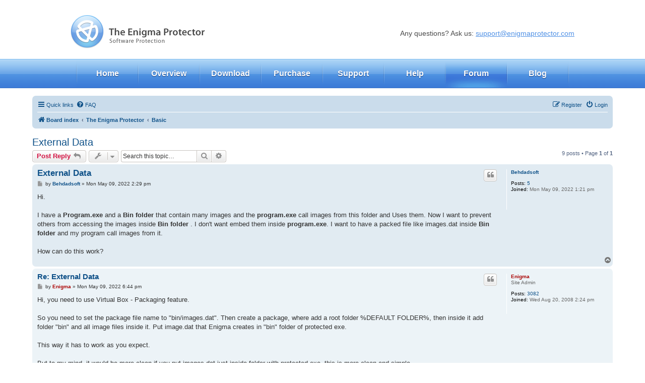

--- FILE ---
content_type: text/html; charset=UTF-8
request_url: https://forum.enigmaprotector.com/viewtopic.php?t=17140
body_size: 41247
content:
<!DOCTYPE html>
<html dir="ltr" lang="en-gb">
<head>
<!-- Global site tag (gtag.js) - Google Analytics -->
<script async src="https://www.googletagmanager.com/gtag/js?id=UA-22682050-3"></script>
<script>
  window.dataLayer = window.dataLayer || [];
  function gtag(){dataLayer.push(arguments);}
  gtag('js', new Date());

  gtag('config', 'UA-22682050-3');
</script>
<meta charset="utf-8" />
<meta http-equiv="X-UA-Compatible" content="IE=edge">
<meta name="viewport" content="width=device-width, initial-scale=1" />

<title>External Data - Enigma Protector</title>


	<link rel="canonical" href="https://forum.enigmaprotector.com/viewtopic.php?t=17140">

<!--
	phpBB style name: prosilver
	Based on style:   prosilver (this is the default phpBB3 style)
	Original author:  Tom Beddard ( http://www.subBlue.com/ )
	Modified by:
-->

<link href="./assets/css/font-awesome.min.css?assets_version=30" rel="stylesheet">
<link href="./styles/prosilver/theme/stylesheet.css?assets_version=30" rel="stylesheet">
<link href="./styles/prosilver/theme/en/stylesheet.css?assets_version=30" rel="stylesheet">




<!--[if lte IE 9]>
	<link href="./styles/prosilver/theme/tweaks.css?assets_version=30" rel="stylesheet">
<![endif]-->





</head>
<body id="phpbb" class="nojs notouch section-viewtopic ltr ">

    <!-- head -->
    <div class="b-head">

        <div class="b-logo"><a href="//enigmaprotector.com/"><img src="./styles/prosilver/theme/site/logo_en.png" alt="" /></a></div>

        <div class="b-head__support">Any questions? Ask us: <a href="mailto:support@enigmaprotector.com">support@enigmaprotector.com</a></div>
			</div>
    <!-- /head -->
    <!-- menu -->
    <div class="b-menu">
        <ul class="b-menu-i">
            <li class="b-menu__item b-menu__item_cur">
                <a href="//enigmaprotector.com/en/home.html" class="b-menu__item__link">Home</a>
            </li>                                                          
            <li class="b-menu__item">
                <a href="//enigmaprotector.com/en/about.html" class="b-menu__item__link">Overview</a>
            </li>
            <li class="b-menu__item">
                <a href="//enigmaprotector.com/en/downloads.html" class="b-menu__item__link">Download</a>
            </li>
            <li class="b-menu__item">
                <a href="//enigmaprotector.com/en/order.html" class="b-menu__item__link">Purchase</a>
            </li>
            <li class="b-menu__item">
                <a href="//enigmaprotector.com/en/support.html" class="b-menu__item__link">Support</a>
            </li>
            <li class="b-menu__item">
                <a href="//enigmaprotector.com/en/help.html" class="b-menu__item__link">Help</a>
            </li>
            <li class="b-menu__item">
                <a href="//forum.enigmaprotector.com/" class="b-menu__item__link  b-menu__item__link_act">Forum</a>
            </li>
            <li class="b-menu__item">
                <a href="http://softwareprotection.info/" class="b-menu__item__link">Blog</a>
            </li>            
        </ul>
    </div>
    <!-- /menu -->



<div id="wrap" class="wrap">
	<a id="top" class="top-anchor" accesskey="t"></a>
	<div id="page-header">
				<div class="navbar" role="navigation">
	<div class="inner">

	<ul id="nav-main" class="nav-main linklist" role="menubar">

		<li id="quick-links" class="quick-links dropdown-container responsive-menu" data-skip-responsive="true">
			<a href="#" class="dropdown-trigger">
				<i class="icon fa-bars fa-fw" aria-hidden="true"></i><span>Quick links</span>
			</a>
			<div class="dropdown">
				<div class="pointer"><div class="pointer-inner"></div></div>
				<ul class="dropdown-contents" role="menu">
					
											<li class="separator"></li>
																									<li>
								<a href="./search.php?search_id=unanswered&amp;sid=7dc701759bbeee996f5fb8a986955220" role="menuitem">
									<i class="icon fa-file-o fa-fw icon-gray" aria-hidden="true"></i><span>Unanswered topics</span>
								</a>
							</li>
							<li>
								<a href="./search.php?search_id=active_topics&amp;sid=7dc701759bbeee996f5fb8a986955220" role="menuitem">
									<i class="icon fa-file-o fa-fw icon-blue" aria-hidden="true"></i><span>Active topics</span>
								</a>
							</li>
							<li class="separator"></li>
							<li>
								<a href="./search.php?sid=7dc701759bbeee996f5fb8a986955220" role="menuitem">
									<i class="icon fa-search fa-fw" aria-hidden="true"></i><span>Search</span>
								</a>
							</li>
					
										<li class="separator"></li>

									</ul>
			</div>
		</li>

				<li data-skip-responsive="true">
			<a href="/app.php/help/faq?sid=7dc701759bbeee996f5fb8a986955220" rel="help" title="Frequently Asked Questions" role="menuitem">
				<i class="icon fa-question-circle fa-fw" aria-hidden="true"></i><span>FAQ</span>
			</a>
		</li>
						
			<li class="rightside"  data-skip-responsive="true">
			<a href="./ucp.php?mode=login&amp;redirect=viewtopic.php%3Ft%3D17140&amp;sid=7dc701759bbeee996f5fb8a986955220" title="Login" accesskey="x" role="menuitem">
				<i class="icon fa-power-off fa-fw" aria-hidden="true"></i><span>Login</span>
			</a>
		</li>
					<li class="rightside" data-skip-responsive="true">
				<a href="./ucp.php?mode=register&amp;sid=7dc701759bbeee996f5fb8a986955220" role="menuitem">
					<i class="icon fa-pencil-square-o  fa-fw" aria-hidden="true"></i><span>Register</span>
				</a>
			</li>
						</ul>

	<ul id="nav-breadcrumbs" class="nav-breadcrumbs linklist navlinks" role="menubar">
				
		
		<li class="breadcrumbs" itemscope itemtype="https://schema.org/BreadcrumbList">

			
							<span class="crumb" itemtype="https://schema.org/ListItem" itemprop="itemListElement" itemscope><a itemprop="item" href="./index.php?sid=7dc701759bbeee996f5fb8a986955220" accesskey="h" data-navbar-reference="index"><i class="icon fa-home fa-fw"></i><span itemprop="name">Board index</span></a><meta itemprop="position" content="1" /></span>

											
								<span class="crumb" itemtype="https://schema.org/ListItem" itemprop="itemListElement" itemscope data-forum-id="14"><a itemprop="item" href="./viewforum.php?f=14&amp;sid=7dc701759bbeee996f5fb8a986955220"><span itemprop="name">The Enigma Protector</span></a><meta itemprop="position" content="2" /></span>
															
								<span class="crumb" itemtype="https://schema.org/ListItem" itemprop="itemListElement" itemscope data-forum-id="7"><a itemprop="item" href="./viewforum.php?f=7&amp;sid=7dc701759bbeee996f5fb8a986955220"><span itemprop="name">Basic</span></a><meta itemprop="position" content="3" /></span>
							
					</li>

		
					<li class="rightside responsive-search">
				<a href="./search.php?sid=7dc701759bbeee996f5fb8a986955220" title="View the advanced search options" role="menuitem">
					<i class="icon fa-search fa-fw" aria-hidden="true"></i><span class="sr-only">Search</span>
				</a>
			</li>
			</ul>

	</div>
</div>
	</div>

	
	<a id="start_here" class="anchor"></a>
	<div id="page-body" class="page-body" role="main">
		
		
<h2 class="topic-title"><a href="./viewtopic.php?t=17140&amp;sid=7dc701759bbeee996f5fb8a986955220">External Data</a></h2>
<!-- NOTE: remove the style="display: none" when you want to have the forum description on the topic body -->
<div style="display: none !important;">Post here any topics that related to Enigma Protector, its functionality, your misunderstanding, offers to improvements etc etc etc<br /></div>


<div class="action-bar bar-top">
	
			<a href="./posting.php?mode=reply&amp;t=17140&amp;sid=7dc701759bbeee996f5fb8a986955220" class="button" title="Post a reply">
							<span>Post Reply</span> <i class="icon fa-reply fa-fw" aria-hidden="true"></i>
					</a>
	
			<div class="dropdown-container dropdown-button-control topic-tools">
		<span title="Topic tools" class="button button-secondary dropdown-trigger dropdown-select">
			<i class="icon fa-wrench fa-fw" aria-hidden="true"></i>
			<span class="caret"><i class="icon fa-sort-down fa-fw" aria-hidden="true"></i></span>
		</span>
		<div class="dropdown">
			<div class="pointer"><div class="pointer-inner"></div></div>
			<ul class="dropdown-contents">
																												<li>
					<a href="./viewtopic.php?t=17140&amp;sid=7dc701759bbeee996f5fb8a986955220&amp;view=print" title="Print view" accesskey="p">
						<i class="icon fa-print fa-fw" aria-hidden="true"></i><span>Print view</span>
					</a>
				</li>
											</ul>
		</div>
	</div>
	
			<div class="search-box" role="search">
			<form method="get" id="topic-search" action="./search.php?sid=7dc701759bbeee996f5fb8a986955220">
			<fieldset>
				<input class="inputbox search tiny"  type="search" name="keywords" id="search_keywords" size="20" placeholder="Search this topic…" />
				<button class="button button-search" type="submit" title="Search">
					<i class="icon fa-search fa-fw" aria-hidden="true"></i><span class="sr-only">Search</span>
				</button>
				<a href="./search.php?sid=7dc701759bbeee996f5fb8a986955220" class="button button-search-end" title="Advanced search">
					<i class="icon fa-cog fa-fw" aria-hidden="true"></i><span class="sr-only">Advanced search</span>
				</a>
				<input type="hidden" name="t" value="17140" />
<input type="hidden" name="sf" value="msgonly" />
<input type="hidden" name="sid" value="7dc701759bbeee996f5fb8a986955220" />

			</fieldset>
			</form>
		</div>
	
			<div class="pagination">
			9 posts
							&bull; Page <strong>1</strong> of <strong>1</strong>
					</div>
		</div>




			<div id="p33975" class="post has-profile bg2">
		<div class="inner">

		<dl class="postprofile" id="profile33975">
			<dt class="no-profile-rank no-avatar">
				<div class="avatar-container">
																			</div>
								<a href="./memberlist.php?mode=viewprofile&amp;u=27660&amp;sid=7dc701759bbeee996f5fb8a986955220" class="username">Behdadsoft</a>							</dt>

									
		<dd class="profile-posts"><strong>Posts:</strong> <a href="./search.php?author_id=27660&amp;sr=posts&amp;sid=7dc701759bbeee996f5fb8a986955220">5</a></dd>		<dd class="profile-joined"><strong>Joined:</strong> Mon May 09, 2022 1:21 pm</dd>		
		
						
						
		</dl>

		<div class="postbody">
						<div id="post_content33975">

					<h3 class="first">
						<a href="./viewtopic.php?p=33975&amp;sid=7dc701759bbeee996f5fb8a986955220#p33975">External Data</a>
		</h3>

													<ul class="post-buttons">
																																									<li>
							<a href="./posting.php?mode=quote&amp;p=33975&amp;sid=7dc701759bbeee996f5fb8a986955220" title="Reply with quote" class="button button-icon-only">
								<i class="icon fa-quote-left fa-fw" aria-hidden="true"></i><span class="sr-only">Quote</span>
							</a>
						</li>
														</ul>
							
						<p class="author">
									<a class="unread" href="./viewtopic.php?p=33975&amp;sid=7dc701759bbeee996f5fb8a986955220#p33975" title="Post">
						<i class="icon fa-file fa-fw icon-lightgray icon-md" aria-hidden="true"></i><span class="sr-only">Post</span>
					</a>
								<span class="responsive-hide">by <strong><a href="./memberlist.php?mode=viewprofile&amp;u=27660&amp;sid=7dc701759bbeee996f5fb8a986955220" class="username">Behdadsoft</a></strong> &raquo; </span><time datetime="2022-05-09T14:29:45+00:00">Mon May 09, 2022 2:29 pm</time>
			</p>
			
			
			
			<div class="content">Hi.<br>
<br>
I have a <strong class="text-strong">Program.exe</strong> and a <strong class="text-strong">Bin folder</strong> that contain many images and the <strong class="text-strong">program.exe</strong> call images from this folder and Uses them. Now I want to prevent others from accessing the images inside <strong class="text-strong">Bin folder </strong>. I don't want embed them inside <strong class="text-strong">program.exe</strong>. I want to have a packed file like images.dat inside <strong class="text-strong">Bin folder</strong> and my program call images from it. <br>
<br>
How can do this work?</div>

			
			
									
						
										
						</div>

		</div>

				<div class="back2top">
						<a href="#top" class="top" title="Top">
				<i class="icon fa-chevron-circle-up fa-fw icon-gray" aria-hidden="true"></i>
				<span class="sr-only">Top</span>
			</a>
					</div>
		
		</div>
	</div>

				<div id="p33976" class="post has-profile bg1">
		<div class="inner">

		<dl class="postprofile" id="profile33976">
			<dt class="has-profile-rank no-avatar">
				<div class="avatar-container">
																			</div>
								<a href="./memberlist.php?mode=viewprofile&amp;u=2&amp;sid=7dc701759bbeee996f5fb8a986955220" style="color: #AA0000;" class="username-coloured">Enigma</a>							</dt>

						<dd class="profile-rank">Site Admin</dd>			
		<dd class="profile-posts"><strong>Posts:</strong> <a href="./search.php?author_id=2&amp;sr=posts&amp;sid=7dc701759bbeee996f5fb8a986955220">3082</a></dd>		<dd class="profile-joined"><strong>Joined:</strong> Wed Aug 20, 2008 2:24 pm</dd>		
		
						
						
		</dl>

		<div class="postbody">
						<div id="post_content33976">

					<h3 >
						<a href="./viewtopic.php?p=33976&amp;sid=7dc701759bbeee996f5fb8a986955220#p33976">Re: External Data</a>
		</h3>

													<ul class="post-buttons">
																																									<li>
							<a href="./posting.php?mode=quote&amp;p=33976&amp;sid=7dc701759bbeee996f5fb8a986955220" title="Reply with quote" class="button button-icon-only">
								<i class="icon fa-quote-left fa-fw" aria-hidden="true"></i><span class="sr-only">Quote</span>
							</a>
						</li>
														</ul>
							
						<p class="author">
									<a class="unread" href="./viewtopic.php?p=33976&amp;sid=7dc701759bbeee996f5fb8a986955220#p33976" title="Post">
						<i class="icon fa-file fa-fw icon-lightgray icon-md" aria-hidden="true"></i><span class="sr-only">Post</span>
					</a>
								<span class="responsive-hide">by <strong><a href="./memberlist.php?mode=viewprofile&amp;u=2&amp;sid=7dc701759bbeee996f5fb8a986955220" style="color: #AA0000;" class="username-coloured">Enigma</a></strong> &raquo; </span><time datetime="2022-05-09T18:44:50+00:00">Mon May 09, 2022 6:44 pm</time>
			</p>
			
			
			
			<div class="content">Hi, you need to use Virtual Box - Packaging feature.<br>
<br>
So you need to set the package file name to "bin/images.dat". Then create a package, where add a root folder %DEFAULT FOLDER%, then inside it add folder "bin" and all image files inside it. Put image.dat that Enigma creates in "bin" folder of protected exe.<br>
<br>
This way it has to work as you expect.<br>
<br>
But to my mind, it would be more clean if you put images.dat just inside folder with protected exe, this is more clean and simple.</div>

			
			
									
						
										
						</div>

		</div>

				<div class="back2top">
						<a href="#top" class="top" title="Top">
				<i class="icon fa-chevron-circle-up fa-fw icon-gray" aria-hidden="true"></i>
				<span class="sr-only">Top</span>
			</a>
					</div>
		
		</div>
	</div>

				<div id="p33979" class="post has-profile bg2">
		<div class="inner">

		<dl class="postprofile" id="profile33979">
			<dt class="no-profile-rank no-avatar">
				<div class="avatar-container">
																			</div>
								<a href="./memberlist.php?mode=viewprofile&amp;u=27660&amp;sid=7dc701759bbeee996f5fb8a986955220" class="username">Behdadsoft</a>							</dt>

									
		<dd class="profile-posts"><strong>Posts:</strong> <a href="./search.php?author_id=27660&amp;sr=posts&amp;sid=7dc701759bbeee996f5fb8a986955220">5</a></dd>		<dd class="profile-joined"><strong>Joined:</strong> Mon May 09, 2022 1:21 pm</dd>		
		
						
						
		</dl>

		<div class="postbody">
						<div id="post_content33979">

					<h3 >
						<a href="./viewtopic.php?p=33979&amp;sid=7dc701759bbeee996f5fb8a986955220#p33979">Re: External Data</a>
		</h3>

													<ul class="post-buttons">
																																									<li>
							<a href="./posting.php?mode=quote&amp;p=33979&amp;sid=7dc701759bbeee996f5fb8a986955220" title="Reply with quote" class="button button-icon-only">
								<i class="icon fa-quote-left fa-fw" aria-hidden="true"></i><span class="sr-only">Quote</span>
							</a>
						</li>
														</ul>
							
						<p class="author">
									<a class="unread" href="./viewtopic.php?p=33979&amp;sid=7dc701759bbeee996f5fb8a986955220#p33979" title="Post">
						<i class="icon fa-file fa-fw icon-lightgray icon-md" aria-hidden="true"></i><span class="sr-only">Post</span>
					</a>
								<span class="responsive-hide">by <strong><a href="./memberlist.php?mode=viewprofile&amp;u=27660&amp;sid=7dc701759bbeee996f5fb8a986955220" class="username">Behdadsoft</a></strong> &raquo; </span><time datetime="2022-05-10T16:44:38+00:00">Tue May 10, 2022 4:44 pm</time>
			</p>
			
			
			
			<div class="content">Thank you for reply.<br>
<br>
I tried your way but it doesn't work.<br>
<br>
This is package file name picture:<br>
<br>
<img src="https://s6.uupload.ir/files/03_9egf.jpg" class="postimage" alt="Image"><br>
<br>
This is package builder picture:<br>
<br>
<img src="https://s6.uupload.ir/files/01_zb21.jpg" class="postimage" alt="Image"><br>
<br>
After run protected exe file, I receive this error:<br>
<br>
<img src="https://s6.uupload.ir/files/02_sh0q.jpg" class="postimage" alt="Image"></div>

			
			
									
						
										
						</div>

		</div>

				<div class="back2top">
						<a href="#top" class="top" title="Top">
				<i class="icon fa-chevron-circle-up fa-fw icon-gray" aria-hidden="true"></i>
				<span class="sr-only">Top</span>
			</a>
					</div>
		
		</div>
	</div>

				<div id="p33980" class="post has-profile bg1">
		<div class="inner">

		<dl class="postprofile" id="profile33980">
			<dt class="has-profile-rank no-avatar">
				<div class="avatar-container">
																			</div>
								<a href="./memberlist.php?mode=viewprofile&amp;u=2&amp;sid=7dc701759bbeee996f5fb8a986955220" style="color: #AA0000;" class="username-coloured">Enigma</a>							</dt>

						<dd class="profile-rank">Site Admin</dd>			
		<dd class="profile-posts"><strong>Posts:</strong> <a href="./search.php?author_id=2&amp;sr=posts&amp;sid=7dc701759bbeee996f5fb8a986955220">3082</a></dd>		<dd class="profile-joined"><strong>Joined:</strong> Wed Aug 20, 2008 2:24 pm</dd>		
		
						
						
		</dl>

		<div class="postbody">
						<div id="post_content33980">

					<h3 >
						<a href="./viewtopic.php?p=33980&amp;sid=7dc701759bbeee996f5fb8a986955220#p33980">Re: External Data</a>
		</h3>

													<ul class="post-buttons">
																																									<li>
							<a href="./posting.php?mode=quote&amp;p=33980&amp;sid=7dc701759bbeee996f5fb8a986955220" title="Reply with quote" class="button button-icon-only">
								<i class="icon fa-quote-left fa-fw" aria-hidden="true"></i><span class="sr-only">Quote</span>
							</a>
						</li>
														</ul>
							
						<p class="author">
									<a class="unread" href="./viewtopic.php?p=33980&amp;sid=7dc701759bbeee996f5fb8a986955220#p33980" title="Post">
						<i class="icon fa-file fa-fw icon-lightgray icon-md" aria-hidden="true"></i><span class="sr-only">Post</span>
					</a>
								<span class="responsive-hide">by <strong><a href="./memberlist.php?mode=viewprofile&amp;u=2&amp;sid=7dc701759bbeee996f5fb8a986955220" style="color: #AA0000;" class="username-coloured">Enigma</a></strong> &raquo; </span><time datetime="2022-05-11T06:29:26+00:00">Wed May 11, 2022 6:29 am</time>
			</p>
			
			
			
			<div class="content">Are you sure that you copied file images.dat in the bin folder on the disk also?</div>

			
			
									
						
										
						</div>

		</div>

				<div class="back2top">
						<a href="#top" class="top" title="Top">
				<i class="icon fa-chevron-circle-up fa-fw icon-gray" aria-hidden="true"></i>
				<span class="sr-only">Top</span>
			</a>
					</div>
		
		</div>
	</div>

				<div id="p33982" class="post has-profile bg2">
		<div class="inner">

		<dl class="postprofile" id="profile33982">
			<dt class="no-profile-rank no-avatar">
				<div class="avatar-container">
																			</div>
								<a href="./memberlist.php?mode=viewprofile&amp;u=27660&amp;sid=7dc701759bbeee996f5fb8a986955220" class="username">Behdadsoft</a>							</dt>

									
		<dd class="profile-posts"><strong>Posts:</strong> <a href="./search.php?author_id=27660&amp;sr=posts&amp;sid=7dc701759bbeee996f5fb8a986955220">5</a></dd>		<dd class="profile-joined"><strong>Joined:</strong> Mon May 09, 2022 1:21 pm</dd>		
		
						
						
		</dl>

		<div class="postbody">
						<div id="post_content33982">

					<h3 >
						<a href="./viewtopic.php?p=33982&amp;sid=7dc701759bbeee996f5fb8a986955220#p33982">Re: External Data</a>
		</h3>

													<ul class="post-buttons">
																																									<li>
							<a href="./posting.php?mode=quote&amp;p=33982&amp;sid=7dc701759bbeee996f5fb8a986955220" title="Reply with quote" class="button button-icon-only">
								<i class="icon fa-quote-left fa-fw" aria-hidden="true"></i><span class="sr-only">Quote</span>
							</a>
						</li>
														</ul>
							
						<p class="author">
									<a class="unread" href="./viewtopic.php?p=33982&amp;sid=7dc701759bbeee996f5fb8a986955220#p33982" title="Post">
						<i class="icon fa-file fa-fw icon-lightgray icon-md" aria-hidden="true"></i><span class="sr-only">Post</span>
					</a>
								<span class="responsive-hide">by <strong><a href="./memberlist.php?mode=viewprofile&amp;u=27660&amp;sid=7dc701759bbeee996f5fb8a986955220" class="username">Behdadsoft</a></strong> &raquo; </span><time datetime="2022-05-11T10:34:07+00:00">Wed May 11, 2022 10:34 am</time>
			</p>
			
			
			
			<div class="content">Yes, I copied images.dat in the bin folder. Also I tried many way to fix this problem with change in package file name but Nothing changed.<br>
<br>
bin/images.dat<br>
bin\images.dat<br>
%DEFAULT FOLDER%\bin/images.dat<br>
%DEFAULT FOLDER%\bin\images.dat<br>
<br>
NOTE: My Application is made with Delphi. But I do not think it has anything to do with this problem.</div>

			
			
									
						
										
						</div>

		</div>

				<div class="back2top">
						<a href="#top" class="top" title="Top">
				<i class="icon fa-chevron-circle-up fa-fw icon-gray" aria-hidden="true"></i>
				<span class="sr-only">Top</span>
			</a>
					</div>
		
		</div>
	</div>

				<div id="p33983" class="post has-profile bg1">
		<div class="inner">

		<dl class="postprofile" id="profile33983">
			<dt class="has-profile-rank no-avatar">
				<div class="avatar-container">
																			</div>
								<a href="./memberlist.php?mode=viewprofile&amp;u=2&amp;sid=7dc701759bbeee996f5fb8a986955220" style="color: #AA0000;" class="username-coloured">Enigma</a>							</dt>

						<dd class="profile-rank">Site Admin</dd>			
		<dd class="profile-posts"><strong>Posts:</strong> <a href="./search.php?author_id=2&amp;sr=posts&amp;sid=7dc701759bbeee996f5fb8a986955220">3082</a></dd>		<dd class="profile-joined"><strong>Joined:</strong> Wed Aug 20, 2008 2:24 pm</dd>		
		
						
						
		</dl>

		<div class="postbody">
						<div id="post_content33983">

					<h3 >
						<a href="./viewtopic.php?p=33983&amp;sid=7dc701759bbeee996f5fb8a986955220#p33983">Re: External Data</a>
		</h3>

													<ul class="post-buttons">
																																									<li>
							<a href="./posting.php?mode=quote&amp;p=33983&amp;sid=7dc701759bbeee996f5fb8a986955220" title="Reply with quote" class="button button-icon-only">
								<i class="icon fa-quote-left fa-fw" aria-hidden="true"></i><span class="sr-only">Quote</span>
							</a>
						</li>
														</ul>
							
						<p class="author">
									<a class="unread" href="./viewtopic.php?p=33983&amp;sid=7dc701759bbeee996f5fb8a986955220#p33983" title="Post">
						<i class="icon fa-file fa-fw icon-lightgray icon-md" aria-hidden="true"></i><span class="sr-only">Post</span>
					</a>
								<span class="responsive-hide">by <strong><a href="./memberlist.php?mode=viewprofile&amp;u=2&amp;sid=7dc701759bbeee996f5fb8a986955220" style="color: #AA0000;" class="username-coloured">Enigma</a></strong> &raquo; </span><time datetime="2022-05-11T12:31:35+00:00">Wed May 11, 2022 12:31 pm</time>
			</p>
			
			
			
			<div class="content">Protection works with Delphi files very well, but this should not matter in this case.<br>
<br>
Btw, what version of Enigma Protector do you use?<br>
<br>
Can you send us this application not protected at <a href="mailto:support@enigmaprotector.com">support@enigmaprotector.com</a> so we can test it out?</div>

			
			
									
						
										
						</div>

		</div>

				<div class="back2top">
						<a href="#top" class="top" title="Top">
				<i class="icon fa-chevron-circle-up fa-fw icon-gray" aria-hidden="true"></i>
				<span class="sr-only">Top</span>
			</a>
					</div>
		
		</div>
	</div>

				<div id="p33984" class="post has-profile bg2">
		<div class="inner">

		<dl class="postprofile" id="profile33984">
			<dt class="no-profile-rank no-avatar">
				<div class="avatar-container">
																			</div>
								<a href="./memberlist.php?mode=viewprofile&amp;u=27660&amp;sid=7dc701759bbeee996f5fb8a986955220" class="username">Behdadsoft</a>							</dt>

									
		<dd class="profile-posts"><strong>Posts:</strong> <a href="./search.php?author_id=27660&amp;sr=posts&amp;sid=7dc701759bbeee996f5fb8a986955220">5</a></dd>		<dd class="profile-joined"><strong>Joined:</strong> Mon May 09, 2022 1:21 pm</dd>		
		
						
						
		</dl>

		<div class="postbody">
						<div id="post_content33984">

					<h3 >
						<a href="./viewtopic.php?p=33984&amp;sid=7dc701759bbeee996f5fb8a986955220#p33984">Re: External Data</a>
		</h3>

													<ul class="post-buttons">
																																									<li>
							<a href="./posting.php?mode=quote&amp;p=33984&amp;sid=7dc701759bbeee996f5fb8a986955220" title="Reply with quote" class="button button-icon-only">
								<i class="icon fa-quote-left fa-fw" aria-hidden="true"></i><span class="sr-only">Quote</span>
							</a>
						</li>
														</ul>
							
						<p class="author">
									<a class="unread" href="./viewtopic.php?p=33984&amp;sid=7dc701759bbeee996f5fb8a986955220#p33984" title="Post">
						<i class="icon fa-file fa-fw icon-lightgray icon-md" aria-hidden="true"></i><span class="sr-only">Post</span>
					</a>
								<span class="responsive-hide">by <strong><a href="./memberlist.php?mode=viewprofile&amp;u=27660&amp;sid=7dc701759bbeee996f5fb8a986955220" class="username">Behdadsoft</a></strong> &raquo; </span><time datetime="2022-05-11T13:24:40+00:00">Wed May 11, 2022 1:24 pm</time>
			</p>
			
			
			
			<div class="content">I used Enigma 7 demo version.<br>
<br>
I sent my app to your mail.</div>

			
			
									
						
										
						</div>

		</div>

				<div class="back2top">
						<a href="#top" class="top" title="Top">
				<i class="icon fa-chevron-circle-up fa-fw icon-gray" aria-hidden="true"></i>
				<span class="sr-only">Top</span>
			</a>
					</div>
		
		</div>
	</div>

				<div id="p33985" class="post has-profile bg1">
		<div class="inner">

		<dl class="postprofile" id="profile33985">
			<dt class="has-profile-rank no-avatar">
				<div class="avatar-container">
																			</div>
								<a href="./memberlist.php?mode=viewprofile&amp;u=2&amp;sid=7dc701759bbeee996f5fb8a986955220" style="color: #AA0000;" class="username-coloured">Enigma</a>							</dt>

						<dd class="profile-rank">Site Admin</dd>			
		<dd class="profile-posts"><strong>Posts:</strong> <a href="./search.php?author_id=2&amp;sr=posts&amp;sid=7dc701759bbeee996f5fb8a986955220">3082</a></dd>		<dd class="profile-joined"><strong>Joined:</strong> Wed Aug 20, 2008 2:24 pm</dd>		
		
						
						
		</dl>

		<div class="postbody">
						<div id="post_content33985">

					<h3 >
						<a href="./viewtopic.php?p=33985&amp;sid=7dc701759bbeee996f5fb8a986955220#p33985">Re: External Data</a>
		</h3>

													<ul class="post-buttons">
																																									<li>
							<a href="./posting.php?mode=quote&amp;p=33985&amp;sid=7dc701759bbeee996f5fb8a986955220" title="Reply with quote" class="button button-icon-only">
								<i class="icon fa-quote-left fa-fw" aria-hidden="true"></i><span class="sr-only">Quote</span>
							</a>
						</li>
														</ul>
							
						<p class="author">
									<a class="unread" href="./viewtopic.php?p=33985&amp;sid=7dc701759bbeee996f5fb8a986955220#p33985" title="Post">
						<i class="icon fa-file fa-fw icon-lightgray icon-md" aria-hidden="true"></i><span class="sr-only">Post</span>
					</a>
								<span class="responsive-hide">by <strong><a href="./memberlist.php?mode=viewprofile&amp;u=2&amp;sid=7dc701759bbeee996f5fb8a986955220" style="color: #AA0000;" class="username-coloured">Enigma</a></strong> &raquo; </span><time datetime="2022-05-11T13:57:05+00:00">Wed May 11, 2022 1:57 pm</time>
			</p>
			
			
			
			<div class="content">OK, I've replied. Everything was working well for me. I sent instructions with screenshots.<br>
<br>
Please check it out.</div>

			
			
									
						
										
						</div>

		</div>

				<div class="back2top">
						<a href="#top" class="top" title="Top">
				<i class="icon fa-chevron-circle-up fa-fw icon-gray" aria-hidden="true"></i>
				<span class="sr-only">Top</span>
			</a>
					</div>
		
		</div>
	</div>

				<div id="p33986" class="post has-profile bg2">
		<div class="inner">

		<dl class="postprofile" id="profile33986">
			<dt class="no-profile-rank no-avatar">
				<div class="avatar-container">
																			</div>
								<a href="./memberlist.php?mode=viewprofile&amp;u=27660&amp;sid=7dc701759bbeee996f5fb8a986955220" class="username">Behdadsoft</a>							</dt>

									
		<dd class="profile-posts"><strong>Posts:</strong> <a href="./search.php?author_id=27660&amp;sr=posts&amp;sid=7dc701759bbeee996f5fb8a986955220">5</a></dd>		<dd class="profile-joined"><strong>Joined:</strong> Mon May 09, 2022 1:21 pm</dd>		
		
						
						
		</dl>

		<div class="postbody">
						<div id="post_content33986">

					<h3 >
						<a href="./viewtopic.php?p=33986&amp;sid=7dc701759bbeee996f5fb8a986955220#p33986">Re: External Data</a>
		</h3>

													<ul class="post-buttons">
																																									<li>
							<a href="./posting.php?mode=quote&amp;p=33986&amp;sid=7dc701759bbeee996f5fb8a986955220" title="Reply with quote" class="button button-icon-only">
								<i class="icon fa-quote-left fa-fw" aria-hidden="true"></i><span class="sr-only">Quote</span>
							</a>
						</li>
														</ul>
							
						<p class="author">
									<a class="unread" href="./viewtopic.php?p=33986&amp;sid=7dc701759bbeee996f5fb8a986955220#p33986" title="Post">
						<i class="icon fa-file fa-fw icon-lightgray icon-md" aria-hidden="true"></i><span class="sr-only">Post</span>
					</a>
								<span class="responsive-hide">by <strong><a href="./memberlist.php?mode=viewprofile&amp;u=27660&amp;sid=7dc701759bbeee996f5fb8a986955220" class="username">Behdadsoft</a></strong> &raquo; </span><time datetime="2022-05-11T14:54:22+00:00">Wed May 11, 2022 2:54 pm</time>
			</p>
			
			
			
			<div class="content">Thank you.</div>

			
			
									
						
										
						</div>

		</div>

				<div class="back2top">
						<a href="#top" class="top" title="Top">
				<i class="icon fa-chevron-circle-up fa-fw icon-gray" aria-hidden="true"></i>
				<span class="sr-only">Top</span>
			</a>
					</div>
		
		</div>
	</div>

	

	<div class="action-bar bar-bottom">
	
			<a href="./posting.php?mode=reply&amp;t=17140&amp;sid=7dc701759bbeee996f5fb8a986955220" class="button" title="Post a reply">
							<span>Post Reply</span> <i class="icon fa-reply fa-fw" aria-hidden="true"></i>
					</a>
		
		<div class="dropdown-container dropdown-button-control topic-tools">
		<span title="Topic tools" class="button button-secondary dropdown-trigger dropdown-select">
			<i class="icon fa-wrench fa-fw" aria-hidden="true"></i>
			<span class="caret"><i class="icon fa-sort-down fa-fw" aria-hidden="true"></i></span>
		</span>
		<div class="dropdown">
			<div class="pointer"><div class="pointer-inner"></div></div>
			<ul class="dropdown-contents">
																												<li>
					<a href="./viewtopic.php?t=17140&amp;sid=7dc701759bbeee996f5fb8a986955220&amp;view=print" title="Print view" accesskey="p">
						<i class="icon fa-print fa-fw" aria-hidden="true"></i><span>Print view</span>
					</a>
				</li>
											</ul>
		</div>
	</div>

			<form method="post" action="./viewtopic.php?t=17140&amp;sid=7dc701759bbeee996f5fb8a986955220">
		<div class="dropdown-container dropdown-container-left dropdown-button-control sort-tools">
	<span title="Display and sorting options" class="button button-secondary dropdown-trigger dropdown-select">
		<i class="icon fa-sort-amount-asc fa-fw" aria-hidden="true"></i>
		<span class="caret"><i class="icon fa-sort-down fa-fw" aria-hidden="true"></i></span>
	</span>
	<div class="dropdown hidden">
		<div class="pointer"><div class="pointer-inner"></div></div>
		<div class="dropdown-contents">
			<fieldset class="display-options">
							<label>Display: <select name="st" id="st"><option value="0" selected="selected">All posts</option><option value="1">1 day</option><option value="7">7 days</option><option value="14">2 weeks</option><option value="30">1 month</option><option value="90">3 months</option><option value="180">6 months</option><option value="365">1 year</option></select></label>
								<label>Sort by: <select name="sk" id="sk"><option value="a">Author</option><option value="t" selected="selected">Post time</option><option value="s">Subject</option></select></label>
				<label>Direction: <select name="sd" id="sd"><option value="a" selected="selected">Ascending</option><option value="d">Descending</option></select></label>
								<hr class="dashed" />
				<input type="submit" class="button2" name="sort" value="Go" />
						</fieldset>
		</div>
	</div>
</div>
		</form>
	
	
	
			<div class="pagination">
			9 posts
							&bull; Page <strong>1</strong> of <strong>1</strong>
					</div>
	</div>


<div class="action-bar actions-jump">
		<p class="jumpbox-return">
		<a href="./viewforum.php?f=7&amp;sid=7dc701759bbeee996f5fb8a986955220" class="left-box arrow-left" accesskey="r">
			<i class="icon fa-angle-left fa-fw icon-black" aria-hidden="true"></i><span>Return to “Basic”</span>
		</a>
	</p>
	
		<div class="jumpbox dropdown-container dropdown-container-right dropdown-up dropdown-left dropdown-button-control" id="jumpbox">
			<span title="Jump to" class="button button-secondary dropdown-trigger dropdown-select">
				<span>Jump to</span>
				<span class="caret"><i class="icon fa-sort-down fa-fw" aria-hidden="true"></i></span>
			</span>
		<div class="dropdown">
			<div class="pointer"><div class="pointer-inner"></div></div>
			<ul class="dropdown-contents">
																				<li><a href="./viewforum.php?f=14&amp;sid=7dc701759bbeee996f5fb8a986955220" class="jumpbox-cat-link"> <span> The Enigma Protector</span></a></li>
																<li><a href="./viewforum.php?f=7&amp;sid=7dc701759bbeee996f5fb8a986955220" class="jumpbox-sub-link"><span class="spacer"></span> <span>&#8627; &nbsp; Basic</span></a></li>
																<li><a href="./viewforum.php?f=6&amp;sid=7dc701759bbeee996f5fb8a986955220" class="jumpbox-sub-link"><span class="spacer"></span> <span>&#8627; &nbsp; Problems</span></a></li>
																<li><a href="./viewforum.php?f=3&amp;sid=7dc701759bbeee996f5fb8a986955220" class="jumpbox-sub-link"><span class="spacer"></span> <span>&#8627; &nbsp; Registration</span></a></li>
																<li><a href="./viewforum.php?f=8&amp;sid=7dc701759bbeee996f5fb8a986955220" class="jumpbox-cat-link"> <span> The Enigma Protector x64</span></a></li>
																<li><a href="./viewforum.php?f=11&amp;sid=7dc701759bbeee996f5fb8a986955220" class="jumpbox-sub-link"><span class="spacer"></span> <span>&#8627; &nbsp; Enigma Protector x64</span></a></li>
																<li><a href="./viewforum.php?f=28&amp;sid=7dc701759bbeee996f5fb8a986955220" class="jumpbox-cat-link"> <span> Enigma Protector - Online Solutions</span></a></li>
																<li><a href="./viewforum.php?f=29&amp;sid=7dc701759bbeee996f5fb8a986955220" class="jumpbox-sub-link"><span class="spacer"></span> <span>&#8627; &nbsp; Enigma Protector - Online Solutions</span></a></li>
																<li><a href="./viewforum.php?f=30&amp;sid=7dc701759bbeee996f5fb8a986955220" class="jumpbox-sub-link"><span class="spacer"></span> <span>&#8627; &nbsp; Online Activation Panel</span></a></li>
																<li><a href="./viewforum.php?f=19&amp;sid=7dc701759bbeee996f5fb8a986955220" class="jumpbox-cat-link"> <span> Enigma Virtual Box FREEWARE</span></a></li>
																<li><a href="./viewforum.php?f=20&amp;sid=7dc701759bbeee996f5fb8a986955220" class="jumpbox-sub-link"><span class="spacer"></span> <span>&#8627; &nbsp; Enigma Virtual Box x86/x64</span></a></li>
																<li><a href="./viewforum.php?f=25&amp;sid=7dc701759bbeee996f5fb8a986955220" class="jumpbox-cat-link"> <span> Add-on's</span></a></li>
																<li><a href="./viewforum.php?f=26&amp;sid=7dc701759bbeee996f5fb8a986955220" class="jumpbox-sub-link"><span class="spacer"></span> <span>&#8627; &nbsp; Plugins</span></a></li>
																<li><a href="./viewforum.php?f=27&amp;sid=7dc701759bbeee996f5fb8a986955220" class="jumpbox-sub-link"><span class="spacer"></span> <span>&#8627; &nbsp; Tutorials</span></a></li>
											</ul>
		</div>
	</div>

	</div>



			</div>


<div id="page-footer" class="page-footer" role="contentinfo">
	<div class="navbar" role="navigation">
	<div class="inner">

	<ul id="nav-footer" class="nav-footer linklist" role="menubar">
		<li class="breadcrumbs">
									<span class="crumb"><a href="./index.php?sid=7dc701759bbeee996f5fb8a986955220" data-navbar-reference="index"><i class="icon fa-home fa-fw" aria-hidden="true"></i><span>Board index</span></a></span>					</li>
		
				<li class="rightside">All times are <span title="UTC">UTC</span></li>
							<li class="rightside">
				<a href="./ucp.php?mode=delete_cookies&amp;sid=7dc701759bbeee996f5fb8a986955220" data-ajax="true" data-refresh="true" role="menuitem">
					<i class="icon fa-trash fa-fw" aria-hidden="true"></i><span>Delete cookies</span>
				</a>
			</li>
														</ul>

	</div>
</div>

	<div class="copyright">
				<p class="footer-row">
			<span class="footer-copyright">Powered by <a href="https://www.phpbb.com/">phpBB</a>&reg; Forum Software &copy; phpBB Limited</span>
		</p>
						<p class="footer-row" role="menu">
			<a class="footer-link" href="./ucp.php?mode=privacy&amp;sid=7dc701759bbeee996f5fb8a986955220" title="Privacy" role="menuitem">
				<span class="footer-link-text">Privacy</span>
			</a>
			|
			<a class="footer-link" href="./ucp.php?mode=terms&amp;sid=7dc701759bbeee996f5fb8a986955220" title="Terms" role="menuitem">
				<span class="footer-link-text">Terms</span>
			</a>
		</p>
					</div>

	<div id="darkenwrapper" class="darkenwrapper" data-ajax-error-title="AJAX error" data-ajax-error-text="Something went wrong when processing your request." data-ajax-error-text-abort="User aborted request." data-ajax-error-text-timeout="Your request timed out; please try again." data-ajax-error-text-parsererror="Something went wrong with the request and the server returned an invalid reply.">
		<div id="darken" class="darken">&nbsp;</div>
	</div>

	<div id="phpbb_alert" class="phpbb_alert" data-l-err="Error" data-l-timeout-processing-req="Request timed out.">
		<a href="#" class="alert_close">
			<i class="icon fa-times-circle fa-fw" aria-hidden="true"></i>
		</a>
		<h3 class="alert_title">&nbsp;</h3><p class="alert_text"></p>
	</div>
	<div id="phpbb_confirm" class="phpbb_alert">
		<a href="#" class="alert_close">
			<i class="icon fa-times-circle fa-fw" aria-hidden="true"></i>
		</a>
		<div class="alert_text"></div>
	</div>
</div>

</div>

<div>
	<a id="bottom" class="anchor" accesskey="z"></a>
	</div>

    <!-- footer -->
    <div class="b-footer">
        <p class="b-footer__copyrights">
            Copyright &copy; 2004-2023, The Enigma Protector Developers Team. All rights reserved.
        </p>
        
        <p class="b-footer__contacts">
            <a href="mailto:support@enigmaprotector.com">support@enigmaprotector.com</a>
        </p>
    </div>
    <!-- /footer -->


<script src="./assets/javascript/jquery-3.6.0.min.js?assets_version=30"></script>
<script src="./assets/javascript/core.js?assets_version=30"></script>


<script type="text/javascript">
(function($) {  // Avoid conflicts with other libraries

'use strict';
	
	phpbb.addAjaxCallback('reporttosfs', function(data) {
		if (data.postid !== "undefined") {
			$('#sfs' + data.postid).hide();
			phpbb.closeDarkenWrapper(5000);
		}
	});

})(jQuery);
</script>
<script src="./styles/prosilver/template/forum_fn.js?assets_version=30"></script>
<script src="./styles/prosilver/template/ajax.js?assets_version=30"></script>



</body>
</html>
